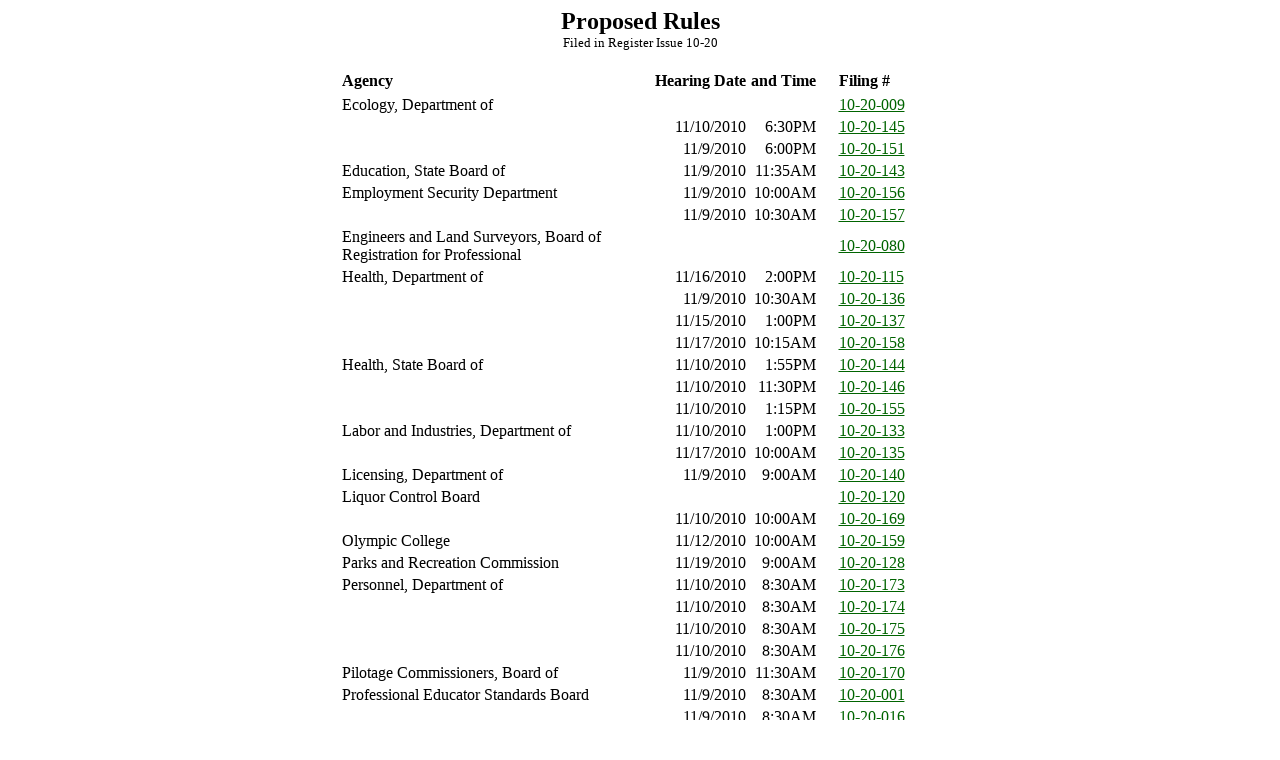

--- FILE ---
content_type: text/html
request_url: https://lawfilesext.leg.wa.gov/law/wsr/2010/20/WSR10-20PROP.htm
body_size: 12176
content:
<HTML><HEAD><TITLE>WASHINGTON STATE REGISTER</TITLE></HEAD>
<BODY text="#000000" link="#006400" vlink="#8D38C9" alink="#C11B17" bgcolor="#FFFFFF">
<center><font size="5"><b>Proposed Rules</b></font><br>
<center><font size="2">Filed in Register Issue 10-20</font><br><br>
<center><table border = "0" align = "center">
<tr><td width="300" align = "left"><b>Agency</b></td><td width="100" align = "right"><b>Hearing Date</b></td><td width="66" align = "right"><b>and Time</b></td><td width="15"></td><td width="100" align = "left"><b>Filing #</b></td></tr><tr></tr>
<tr><td width="300" align = "left">Ecology, Department of</td><td width="100" align = "right"></td><td width="66" align = "right"></td><td width="15"></td><td width="100" align = "left"><a href = http://lawfilesext.leg.wa.gov/law/wsr/2010/20/10-20-009.htm>10-20-009</a></td></tr>
<tr><td width="300"></td><td width="100" align = "right">11/10/2010</td><td width="66" align = "right"> 6:30PM</td><td width="15"></td><td width="100" align = "left"><a href = http://lawfilesext.leg.wa.gov/law/wsr/2010/20/10-20-145.htm>10-20-145</a></td></tr>
<tr><td width="300"></td><td width="100" align = "right">11/9/2010</td><td width="66" align = "right"> 6:00PM</td><td width="15"></td><td width="100" align = "left"><a href = http://lawfilesext.leg.wa.gov/law/wsr/2010/20/10-20-151.htm>10-20-151</a></td></tr>
<tr><td width="300" align = "left">Education, State Board of</td><td width="100" align = "right">11/9/2010</td><td width="66" align = "right">11:35AM</td><td width="15"></td><td width="100" align = "left"><a href = http://lawfilesext.leg.wa.gov/law/wsr/2010/20/10-20-143.htm>10-20-143</a></td></tr>
<tr><td width="300" align = "left">Employment Security Department</td><td width="100" align = "right">11/9/2010</td><td width="66" align = "right">10:00AM</td><td width="15"></td><td width="100" align = "left"><a href = http://lawfilesext.leg.wa.gov/law/wsr/2010/20/10-20-156.htm>10-20-156</a></td></tr>
<tr><td width="300"></td><td width="100" align = "right">11/9/2010</td><td width="66" align = "right">10:30AM</td><td width="15"></td><td width="100" align = "left"><a href = http://lawfilesext.leg.wa.gov/law/wsr/2010/20/10-20-157.htm>10-20-157</a></td></tr>
<tr><td width="300" align = "left">Engineers and Land Surveyors, Board of Registration for Professional</td><td width="100" align = "right"></td><td width="66" align = "right"></td><td width="15"></td><td width="100" align = "left"><a href = http://lawfilesext.leg.wa.gov/law/wsr/2010/20/10-20-080.htm>10-20-080</a></td></tr>
<tr><td width="300" align = "left">Health, Department of</td><td width="100" align = "right">11/16/2010</td><td width="66" align = "right"> 2:00PM</td><td width="15"></td><td width="100" align = "left"><a href = http://lawfilesext.leg.wa.gov/law/wsr/2010/20/10-20-115.htm>10-20-115</a></td></tr>
<tr><td width="300"></td><td width="100" align = "right">11/9/2010</td><td width="66" align = "right">10:30AM</td><td width="15"></td><td width="100" align = "left"><a href = http://lawfilesext.leg.wa.gov/law/wsr/2010/20/10-20-136.htm>10-20-136</a></td></tr>
<tr><td width="300"></td><td width="100" align = "right">11/15/2010</td><td width="66" align = "right"> 1:00PM</td><td width="15"></td><td width="100" align = "left"><a href = http://lawfilesext.leg.wa.gov/law/wsr/2010/20/10-20-137.htm>10-20-137</a></td></tr>
<tr><td width="300"></td><td width="100" align = "right">11/17/2010</td><td width="66" align = "right">10:15AM</td><td width="15"></td><td width="100" align = "left"><a href = http://lawfilesext.leg.wa.gov/law/wsr/2010/20/10-20-158.htm>10-20-158</a></td></tr>
<tr><td width="300" align = "left">Health, State Board of</td><td width="100" align = "right">11/10/2010</td><td width="66" align = "right"> 1:55PM</td><td width="15"></td><td width="100" align = "left"><a href = http://lawfilesext.leg.wa.gov/law/wsr/2010/20/10-20-144.htm>10-20-144</a></td></tr>
<tr><td width="300"></td><td width="100" align = "right">11/10/2010</td><td width="66" align = "right">11:30PM</td><td width="15"></td><td width="100" align = "left"><a href = http://lawfilesext.leg.wa.gov/law/wsr/2010/20/10-20-146.htm>10-20-146</a></td></tr>
<tr><td width="300"></td><td width="100" align = "right">11/10/2010</td><td width="66" align = "right"> 1:15PM</td><td width="15"></td><td width="100" align = "left"><a href = http://lawfilesext.leg.wa.gov/law/wsr/2010/20/10-20-155.htm>10-20-155</a></td></tr>
<tr><td width="300" align = "left">Labor and Industries, Department of</td><td width="100" align = "right">11/10/2010</td><td width="66" align = "right"> 1:00PM</td><td width="15"></td><td width="100" align = "left"><a href = http://lawfilesext.leg.wa.gov/law/wsr/2010/20/10-20-133.htm>10-20-133</a></td></tr>
<tr><td width="300"></td><td width="100" align = "right">11/17/2010</td><td width="66" align = "right">10:00AM</td><td width="15"></td><td width="100" align = "left"><a href = http://lawfilesext.leg.wa.gov/law/wsr/2010/20/10-20-135.htm>10-20-135</a></td></tr>
<tr><td width="300" align = "left">Licensing, Department of</td><td width="100" align = "right">11/9/2010</td><td width="66" align = "right"> 9:00AM</td><td width="15"></td><td width="100" align = "left"><a href = http://lawfilesext.leg.wa.gov/law/wsr/2010/20/10-20-140.htm>10-20-140</a></td></tr>
<tr><td width="300" align = "left">Liquor Control Board</td><td width="100" align = "right"></td><td width="66" align = "right"></td><td width="15"></td><td width="100" align = "left"><a href = http://lawfilesext.leg.wa.gov/law/wsr/2010/20/10-20-120.htm>10-20-120</a></td></tr>
<tr><td width="300"></td><td width="100" align = "right">11/10/2010</td><td width="66" align = "right">10:00AM</td><td width="15"></td><td width="100" align = "left"><a href = http://lawfilesext.leg.wa.gov/law/wsr/2010/20/10-20-169.htm>10-20-169</a></td></tr>
<tr><td width="300" align = "left">Olympic College</td><td width="100" align = "right">11/12/2010</td><td width="66" align = "right">10:00AM</td><td width="15"></td><td width="100" align = "left"><a href = http://lawfilesext.leg.wa.gov/law/wsr/2010/20/10-20-159.htm>10-20-159</a></td></tr>
<tr><td width="300" align = "left">Parks and Recreation Commission</td><td width="100" align = "right">11/19/2010</td><td width="66" align = "right"> 9:00AM</td><td width="15"></td><td width="100" align = "left"><a href = http://lawfilesext.leg.wa.gov/law/wsr/2010/20/10-20-128.htm>10-20-128</a></td></tr>
<tr><td width="300" align = "left">Personnel, Department of</td><td width="100" align = "right">11/10/2010</td><td width="66" align = "right"> 8:30AM</td><td width="15"></td><td width="100" align = "left"><a href = http://lawfilesext.leg.wa.gov/law/wsr/2010/20/10-20-173.htm>10-20-173</a></td></tr>
<tr><td width="300"></td><td width="100" align = "right">11/10/2010</td><td width="66" align = "right"> 8:30AM</td><td width="15"></td><td width="100" align = "left"><a href = http://lawfilesext.leg.wa.gov/law/wsr/2010/20/10-20-174.htm>10-20-174</a></td></tr>
<tr><td width="300"></td><td width="100" align = "right">11/10/2010</td><td width="66" align = "right"> 8:30AM</td><td width="15"></td><td width="100" align = "left"><a href = http://lawfilesext.leg.wa.gov/law/wsr/2010/20/10-20-175.htm>10-20-175</a></td></tr>
<tr><td width="300"></td><td width="100" align = "right">11/10/2010</td><td width="66" align = "right"> 8:30AM</td><td width="15"></td><td width="100" align = "left"><a href = http://lawfilesext.leg.wa.gov/law/wsr/2010/20/10-20-176.htm>10-20-176</a></td></tr>
<tr><td width="300" align = "left">Pilotage Commissioners, Board of</td><td width="100" align = "right">11/9/2010</td><td width="66" align = "right">11:30AM</td><td width="15"></td><td width="100" align = "left"><a href = http://lawfilesext.leg.wa.gov/law/wsr/2010/20/10-20-170.htm>10-20-170</a></td></tr>
<tr><td width="300" align = "left">Professional Educator Standards Board</td><td width="100" align = "right">11/9/2010</td><td width="66" align = "right"> 8:30AM</td><td width="15"></td><td width="100" align = "left"><a href = http://lawfilesext.leg.wa.gov/law/wsr/2010/20/10-20-001.htm>10-20-001</a></td></tr>
<tr><td width="300"></td><td width="100" align = "right">11/9/2010</td><td width="66" align = "right"> 8:30AM</td><td width="15"></td><td width="100" align = "left"><a href = http://lawfilesext.leg.wa.gov/law/wsr/2010/20/10-20-016.htm>10-20-016</a></td></tr>
<tr><td width="300"></td><td width="100" align = "right">11/9/2010</td><td width="66" align = "right"> 8:30AM</td><td width="15"></td><td width="100" align = "left"><a href = http://lawfilesext.leg.wa.gov/law/wsr/2010/20/10-20-071.htm>10-20-071</a></td></tr>
<tr><td width="300"></td><td width="100" align = "right">11/9/2010</td><td width="66" align = "right"> 8:30AM</td><td width="15"></td><td width="100" align = "left"><a href = http://lawfilesext.leg.wa.gov/law/wsr/2010/20/10-20-078.htm>10-20-078</a></td></tr>
<tr><td width="300" align = "left">Public Instruction, Superintendent of</td><td width="100" align = "right">11/10/2010</td><td width="66" align = "right"> 4:00PM</td><td width="15"></td><td width="100" align = "left"><a href = http://lawfilesext.leg.wa.gov/law/wsr/2010/20/10-20-126.htm>10-20-126</a></td></tr>
<tr><td width="300" align = "left">Social and Health Services, Department of</td><td width="100" align = "right">11/9/2010</td><td width="66" align = "right"></td><td width="15"></td><td width="100" align = "left"><a href = http://lawfilesext.leg.wa.gov/law/wsr/2010/19/10-19-141.htm>10-19-141</a></td></tr>
<tr><td width="300"></td><td width="100" align = "right">11/9/2010</td><td width="66" align = "right">10:00AM</td><td width="15"></td><td width="100" align = "left"><a href = http://lawfilesext.leg.wa.gov/law/wsr/2010/20/10-20-162.htm>10-20-162</a></td></tr>
<tr><td width="300"></td><td width="100" align = "right">11/9/2010</td><td width="66" align = "right">10:00AM</td><td width="15"></td><td width="100" align = "left"><a href = http://lawfilesext.leg.wa.gov/law/wsr/2010/20/10-20-163.htm>10-20-163</a></td></tr>
<tr><td width="300"></td><td width="100" align = "right">11/9/2010</td><td width="66" align = "right">10:00AM</td><td width="15"></td><td width="100" align = "left"><a href = http://lawfilesext.leg.wa.gov/law/wsr/2010/20/10-20-164.htm>10-20-164</a></td></tr>
<tr><td width="300"></td><td width="100" align = "right">11/9/2010</td><td width="66" align = "right">10:00AM</td><td width="15"></td><td width="100" align = "left"><a href = http://lawfilesext.leg.wa.gov/law/wsr/2010/20/10-20-166.htm>10-20-166</a></td></tr>
<tr><td width="300"></td><td width="100" align = "right">12/7/2010</td><td width="66" align = "right">10:00AM</td><td width="15"></td><td width="100" align = "left"><a href = http://lawfilesext.leg.wa.gov/law/wsr/2010/20/10-20-171.htm>10-20-171</a></td></tr>
<tr><td width="300" align = "left">Transportation Commission</td><td width="100" align = "right">11/15/2010</td><td width="66" align = "right"> 3:00PM</td><td width="15"></td><td width="100" align = "left"><a href = http://lawfilesext.leg.wa.gov/law/wsr/2010/20/10-20-148.htm>10-20-148</a></td></tr>
<tr><td width="300" align = "left">Transportation, Department of</td><td width="100" align = "right">11/10/2010</td><td width="66" align = "right">10:30AM</td><td width="15"></td><td width="100" align = "left"><a href = http://lawfilesext.leg.wa.gov/law/wsr/2010/20/10-20-153.htm>10-20-153</a></td></tr>
<tr><td width="300" align = "left">Washington State Patrol</td><td width="100" align = "right">11/12/2010</td><td width="66" align = "right"> 9:00AM</td><td width="15"></td><td width="100" align = "left"><a href = http://lawfilesext.leg.wa.gov/law/wsr/2010/20/10-20-130.htm>10-20-130</a></td></tr>
<tr><td width="300" align = "left">Wine Commission</td><td width="100" align = "right">11/17/2010</td><td width="66" align = "right"> 1:30PM</td><td width="15"></td><td width="100" align = "left"><a href = http://lawfilesext.leg.wa.gov/law/wsr/2010/20/10-20-119.htm>10-20-119</a></td></tr>
<tr></tr></table></center><center><table border = "0" align = "center">
<tr><td align="center"><strong><small>&copy; Washington State Code Reviser's Office</small></strong></td></tr></table></center></body></html>
